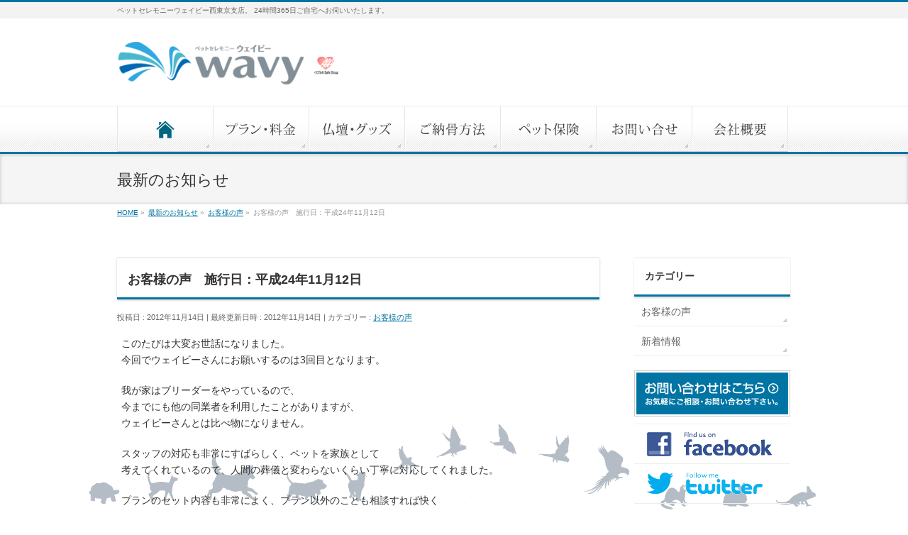

--- FILE ---
content_type: text/html; charset=UTF-8
request_url: https://nishitokyo.wavy-jpn.com/%E3%81%8A%E5%AE%A2%E6%A7%98%E3%81%AE%E5%A3%B0%E3%80%80%E6%96%BD%E8%A1%8C%E6%97%A5%EF%BC%9A%E5%B9%B3%E6%88%9024%E5%B9%B411%E6%9C%8812%E6%97%A5.html
body_size: 58066
content:
<!DOCTYPE html>
<!--[if IE]>
<meta http-equiv="X-UA-Compatible" content="IE=Edge">
<![endif]-->
<html xmlns:fb="http://ogp.me/ns/fb#" lang="ja">
<head>
<!-- Global site tag (gtag.js) - Google Ads: 804480852 -->
<script async src="https://www.googletagmanager.com/gtag/js?id=AW-804480852"></script>
<script>
  window.dataLayer = window.dataLayer || [];
  function gtag(){dataLayer.push(arguments);}
  gtag('js', new Date());

  gtag('config', 'AW-804480852');
</script>
<meta charset="UTF-8" />
<title>お客様の声　施行日：平成24年11月12日 | ペット火葬は東村山のペットセレモニーWAVY西東京支店へ</title>
<link rel="start" href="https://nishitokyo.wavy-jpn.com" title="HOME" />
<link rel="alternate" href="https://nishitokyo.wavy-jpn.com" hreflang="ja" />
<!-- BizVektor v -->

<!--[if lte IE 8]>
<link rel="stylesheet" type="text/css" media="all" href="https://nishitokyo.wavy-jpn.com/wp-content/themes/yokohama-wavy-child/style_oldie.css" />
<![endif]-->
<meta id="viewport" name="viewport" content="width=device-width, initial-scale=1">
<!--[if lt IE 9]><script src="https://nishitokyo.wavy-jpn.com/wp-content/themes/yokohama-wavy/js/html5.js"></script><![endif]-->
<meta name='robots' content='max-image-preview:large' />
<meta name="keywords" content="ペット,火葬場 東京 猫 火葬,東京 ペット火葬,出張,東京　ペット 火葬,出張葬儀,個別火葬,収骨,骨上げ,立会い,丁寧真心込めて,訪問火葬,お客様の声,ペット,火葬,葬儀,自宅,訪問,移動火葬,納骨,ペット葬式,ペット火葬,動物葬儀,動物火葬,ペット葬儀,ペット火葬,ペットのお葬式,,ペット葬儀,WAVY,ウェイビー,口コミで評判のペット葬儀.安心ペット葬儀,東京都,埼玉,東村山,清瀬,東久留米,所沢,ペットセレモニーウェイビー西東京支店,ペットセレモニーウェイビー,ペットセレモニーウェイビーWAVY,ペット葬儀" />
<link rel='dns-prefetch' href='//maxcdn.bootstrapcdn.com' />
<link rel='dns-prefetch' href='//fonts.googleapis.com' />
<link rel="alternate" type="application/rss+xml" title="ペット火葬は東村山のペットセレモニーWAVY西東京支店へ &raquo; フィード" href="https://nishitokyo.wavy-jpn.com/feed" />
<link rel="alternate" type="application/rss+xml" title="ペット火葬は東村山のペットセレモニーWAVY西東京支店へ &raquo; コメントフィード" href="https://nishitokyo.wavy-jpn.com/comments/feed" />
<link rel="alternate" type="application/rss+xml" title="ペット火葬は東村山のペットセレモニーWAVY西東京支店へ &raquo; お客様の声　施行日：平成24年11月12日 のコメントのフィード" href="https://nishitokyo.wavy-jpn.com/%e3%81%8a%e5%ae%a2%e6%a7%98%e3%81%ae%e5%a3%b0%e3%80%80%e6%96%bd%e8%a1%8c%e6%97%a5%ef%bc%9a%e5%b9%b3%e6%88%9024%e5%b9%b411%e6%9c%8812%e6%97%a5.html/feed" />
<meta name="description" content="						" />
<style type="text/css">.keyColorBG,.keyColorBGh:hover,.keyColor_bg,.keyColor_bg_hover:hover{background-color: #0074a3;}.keyColorCl,.keyColorClh:hover,.keyColor_txt,.keyColor_txt_hover:hover{color: #0074a3;}.keyColorBd,.keyColorBdh:hover,.keyColor_border,.keyColor_border_hover:hover{border-color: #0074a3;}.color_keyBG,.color_keyBGh:hover,.color_key_bg,.color_key_bg_hover:hover{background-color: #0074a3;}.color_keyCl,.color_keyClh:hover,.color_key_txt,.color_key_txt_hover:hover{color: #0074a3;}.color_keyBd,.color_keyBdh:hover,.color_key_border,.color_key_border_hover:hover{border-color: #0074a3;}</style>
<script type="text/javascript">
/* <![CDATA[ */
window._wpemojiSettings = {"baseUrl":"https:\/\/s.w.org\/images\/core\/emoji\/14.0.0\/72x72\/","ext":".png","svgUrl":"https:\/\/s.w.org\/images\/core\/emoji\/14.0.0\/svg\/","svgExt":".svg","source":{"concatemoji":"https:\/\/nishitokyo.wavy-jpn.com\/wp-includes\/js\/wp-emoji-release.min.js?ver=6.4.3"}};
/*! This file is auto-generated */
!function(i,n){var o,s,e;function c(e){try{var t={supportTests:e,timestamp:(new Date).valueOf()};sessionStorage.setItem(o,JSON.stringify(t))}catch(e){}}function p(e,t,n){e.clearRect(0,0,e.canvas.width,e.canvas.height),e.fillText(t,0,0);var t=new Uint32Array(e.getImageData(0,0,e.canvas.width,e.canvas.height).data),r=(e.clearRect(0,0,e.canvas.width,e.canvas.height),e.fillText(n,0,0),new Uint32Array(e.getImageData(0,0,e.canvas.width,e.canvas.height).data));return t.every(function(e,t){return e===r[t]})}function u(e,t,n){switch(t){case"flag":return n(e,"\ud83c\udff3\ufe0f\u200d\u26a7\ufe0f","\ud83c\udff3\ufe0f\u200b\u26a7\ufe0f")?!1:!n(e,"\ud83c\uddfa\ud83c\uddf3","\ud83c\uddfa\u200b\ud83c\uddf3")&&!n(e,"\ud83c\udff4\udb40\udc67\udb40\udc62\udb40\udc65\udb40\udc6e\udb40\udc67\udb40\udc7f","\ud83c\udff4\u200b\udb40\udc67\u200b\udb40\udc62\u200b\udb40\udc65\u200b\udb40\udc6e\u200b\udb40\udc67\u200b\udb40\udc7f");case"emoji":return!n(e,"\ud83e\udef1\ud83c\udffb\u200d\ud83e\udef2\ud83c\udfff","\ud83e\udef1\ud83c\udffb\u200b\ud83e\udef2\ud83c\udfff")}return!1}function f(e,t,n){var r="undefined"!=typeof WorkerGlobalScope&&self instanceof WorkerGlobalScope?new OffscreenCanvas(300,150):i.createElement("canvas"),a=r.getContext("2d",{willReadFrequently:!0}),o=(a.textBaseline="top",a.font="600 32px Arial",{});return e.forEach(function(e){o[e]=t(a,e,n)}),o}function t(e){var t=i.createElement("script");t.src=e,t.defer=!0,i.head.appendChild(t)}"undefined"!=typeof Promise&&(o="wpEmojiSettingsSupports",s=["flag","emoji"],n.supports={everything:!0,everythingExceptFlag:!0},e=new Promise(function(e){i.addEventListener("DOMContentLoaded",e,{once:!0})}),new Promise(function(t){var n=function(){try{var e=JSON.parse(sessionStorage.getItem(o));if("object"==typeof e&&"number"==typeof e.timestamp&&(new Date).valueOf()<e.timestamp+604800&&"object"==typeof e.supportTests)return e.supportTests}catch(e){}return null}();if(!n){if("undefined"!=typeof Worker&&"undefined"!=typeof OffscreenCanvas&&"undefined"!=typeof URL&&URL.createObjectURL&&"undefined"!=typeof Blob)try{var e="postMessage("+f.toString()+"("+[JSON.stringify(s),u.toString(),p.toString()].join(",")+"));",r=new Blob([e],{type:"text/javascript"}),a=new Worker(URL.createObjectURL(r),{name:"wpTestEmojiSupports"});return void(a.onmessage=function(e){c(n=e.data),a.terminate(),t(n)})}catch(e){}c(n=f(s,u,p))}t(n)}).then(function(e){for(var t in e)n.supports[t]=e[t],n.supports.everything=n.supports.everything&&n.supports[t],"flag"!==t&&(n.supports.everythingExceptFlag=n.supports.everythingExceptFlag&&n.supports[t]);n.supports.everythingExceptFlag=n.supports.everythingExceptFlag&&!n.supports.flag,n.DOMReady=!1,n.readyCallback=function(){n.DOMReady=!0}}).then(function(){return e}).then(function(){var e;n.supports.everything||(n.readyCallback(),(e=n.source||{}).concatemoji?t(e.concatemoji):e.wpemoji&&e.twemoji&&(t(e.twemoji),t(e.wpemoji)))}))}((window,document),window._wpemojiSettings);
/* ]]> */
</script>
<style id='wp-emoji-styles-inline-css' type='text/css'>

	img.wp-smiley, img.emoji {
		display: inline !important;
		border: none !important;
		box-shadow: none !important;
		height: 1em !important;
		width: 1em !important;
		margin: 0 0.07em !important;
		vertical-align: -0.1em !important;
		background: none !important;
		padding: 0 !important;
	}
</style>
<link rel='stylesheet' id='wp-block-library-css' href='https://nishitokyo.wavy-jpn.com/wp-includes/css/dist/block-library/style.min.css?ver=6.4.3' type='text/css' media='all' />
<style id='classic-theme-styles-inline-css' type='text/css'>
/*! This file is auto-generated */
.wp-block-button__link{color:#fff;background-color:#32373c;border-radius:9999px;box-shadow:none;text-decoration:none;padding:calc(.667em + 2px) calc(1.333em + 2px);font-size:1.125em}.wp-block-file__button{background:#32373c;color:#fff;text-decoration:none}
</style>
<style id='global-styles-inline-css' type='text/css'>
body{--wp--preset--color--black: #000000;--wp--preset--color--cyan-bluish-gray: #abb8c3;--wp--preset--color--white: #ffffff;--wp--preset--color--pale-pink: #f78da7;--wp--preset--color--vivid-red: #cf2e2e;--wp--preset--color--luminous-vivid-orange: #ff6900;--wp--preset--color--luminous-vivid-amber: #fcb900;--wp--preset--color--light-green-cyan: #7bdcb5;--wp--preset--color--vivid-green-cyan: #00d084;--wp--preset--color--pale-cyan-blue: #8ed1fc;--wp--preset--color--vivid-cyan-blue: #0693e3;--wp--preset--color--vivid-purple: #9b51e0;--wp--preset--gradient--vivid-cyan-blue-to-vivid-purple: linear-gradient(135deg,rgba(6,147,227,1) 0%,rgb(155,81,224) 100%);--wp--preset--gradient--light-green-cyan-to-vivid-green-cyan: linear-gradient(135deg,rgb(122,220,180) 0%,rgb(0,208,130) 100%);--wp--preset--gradient--luminous-vivid-amber-to-luminous-vivid-orange: linear-gradient(135deg,rgba(252,185,0,1) 0%,rgba(255,105,0,1) 100%);--wp--preset--gradient--luminous-vivid-orange-to-vivid-red: linear-gradient(135deg,rgba(255,105,0,1) 0%,rgb(207,46,46) 100%);--wp--preset--gradient--very-light-gray-to-cyan-bluish-gray: linear-gradient(135deg,rgb(238,238,238) 0%,rgb(169,184,195) 100%);--wp--preset--gradient--cool-to-warm-spectrum: linear-gradient(135deg,rgb(74,234,220) 0%,rgb(151,120,209) 20%,rgb(207,42,186) 40%,rgb(238,44,130) 60%,rgb(251,105,98) 80%,rgb(254,248,76) 100%);--wp--preset--gradient--blush-light-purple: linear-gradient(135deg,rgb(255,206,236) 0%,rgb(152,150,240) 100%);--wp--preset--gradient--blush-bordeaux: linear-gradient(135deg,rgb(254,205,165) 0%,rgb(254,45,45) 50%,rgb(107,0,62) 100%);--wp--preset--gradient--luminous-dusk: linear-gradient(135deg,rgb(255,203,112) 0%,rgb(199,81,192) 50%,rgb(65,88,208) 100%);--wp--preset--gradient--pale-ocean: linear-gradient(135deg,rgb(255,245,203) 0%,rgb(182,227,212) 50%,rgb(51,167,181) 100%);--wp--preset--gradient--electric-grass: linear-gradient(135deg,rgb(202,248,128) 0%,rgb(113,206,126) 100%);--wp--preset--gradient--midnight: linear-gradient(135deg,rgb(2,3,129) 0%,rgb(40,116,252) 100%);--wp--preset--font-size--small: 13px;--wp--preset--font-size--medium: 20px;--wp--preset--font-size--large: 36px;--wp--preset--font-size--x-large: 42px;--wp--preset--spacing--20: 0.44rem;--wp--preset--spacing--30: 0.67rem;--wp--preset--spacing--40: 1rem;--wp--preset--spacing--50: 1.5rem;--wp--preset--spacing--60: 2.25rem;--wp--preset--spacing--70: 3.38rem;--wp--preset--spacing--80: 5.06rem;--wp--preset--shadow--natural: 6px 6px 9px rgba(0, 0, 0, 0.2);--wp--preset--shadow--deep: 12px 12px 50px rgba(0, 0, 0, 0.4);--wp--preset--shadow--sharp: 6px 6px 0px rgba(0, 0, 0, 0.2);--wp--preset--shadow--outlined: 6px 6px 0px -3px rgba(255, 255, 255, 1), 6px 6px rgba(0, 0, 0, 1);--wp--preset--shadow--crisp: 6px 6px 0px rgba(0, 0, 0, 1);}:where(.is-layout-flex){gap: 0.5em;}:where(.is-layout-grid){gap: 0.5em;}body .is-layout-flow > .alignleft{float: left;margin-inline-start: 0;margin-inline-end: 2em;}body .is-layout-flow > .alignright{float: right;margin-inline-start: 2em;margin-inline-end: 0;}body .is-layout-flow > .aligncenter{margin-left: auto !important;margin-right: auto !important;}body .is-layout-constrained > .alignleft{float: left;margin-inline-start: 0;margin-inline-end: 2em;}body .is-layout-constrained > .alignright{float: right;margin-inline-start: 2em;margin-inline-end: 0;}body .is-layout-constrained > .aligncenter{margin-left: auto !important;margin-right: auto !important;}body .is-layout-constrained > :where(:not(.alignleft):not(.alignright):not(.alignfull)){max-width: var(--wp--style--global--content-size);margin-left: auto !important;margin-right: auto !important;}body .is-layout-constrained > .alignwide{max-width: var(--wp--style--global--wide-size);}body .is-layout-flex{display: flex;}body .is-layout-flex{flex-wrap: wrap;align-items: center;}body .is-layout-flex > *{margin: 0;}body .is-layout-grid{display: grid;}body .is-layout-grid > *{margin: 0;}:where(.wp-block-columns.is-layout-flex){gap: 2em;}:where(.wp-block-columns.is-layout-grid){gap: 2em;}:where(.wp-block-post-template.is-layout-flex){gap: 1.25em;}:where(.wp-block-post-template.is-layout-grid){gap: 1.25em;}.has-black-color{color: var(--wp--preset--color--black) !important;}.has-cyan-bluish-gray-color{color: var(--wp--preset--color--cyan-bluish-gray) !important;}.has-white-color{color: var(--wp--preset--color--white) !important;}.has-pale-pink-color{color: var(--wp--preset--color--pale-pink) !important;}.has-vivid-red-color{color: var(--wp--preset--color--vivid-red) !important;}.has-luminous-vivid-orange-color{color: var(--wp--preset--color--luminous-vivid-orange) !important;}.has-luminous-vivid-amber-color{color: var(--wp--preset--color--luminous-vivid-amber) !important;}.has-light-green-cyan-color{color: var(--wp--preset--color--light-green-cyan) !important;}.has-vivid-green-cyan-color{color: var(--wp--preset--color--vivid-green-cyan) !important;}.has-pale-cyan-blue-color{color: var(--wp--preset--color--pale-cyan-blue) !important;}.has-vivid-cyan-blue-color{color: var(--wp--preset--color--vivid-cyan-blue) !important;}.has-vivid-purple-color{color: var(--wp--preset--color--vivid-purple) !important;}.has-black-background-color{background-color: var(--wp--preset--color--black) !important;}.has-cyan-bluish-gray-background-color{background-color: var(--wp--preset--color--cyan-bluish-gray) !important;}.has-white-background-color{background-color: var(--wp--preset--color--white) !important;}.has-pale-pink-background-color{background-color: var(--wp--preset--color--pale-pink) !important;}.has-vivid-red-background-color{background-color: var(--wp--preset--color--vivid-red) !important;}.has-luminous-vivid-orange-background-color{background-color: var(--wp--preset--color--luminous-vivid-orange) !important;}.has-luminous-vivid-amber-background-color{background-color: var(--wp--preset--color--luminous-vivid-amber) !important;}.has-light-green-cyan-background-color{background-color: var(--wp--preset--color--light-green-cyan) !important;}.has-vivid-green-cyan-background-color{background-color: var(--wp--preset--color--vivid-green-cyan) !important;}.has-pale-cyan-blue-background-color{background-color: var(--wp--preset--color--pale-cyan-blue) !important;}.has-vivid-cyan-blue-background-color{background-color: var(--wp--preset--color--vivid-cyan-blue) !important;}.has-vivid-purple-background-color{background-color: var(--wp--preset--color--vivid-purple) !important;}.has-black-border-color{border-color: var(--wp--preset--color--black) !important;}.has-cyan-bluish-gray-border-color{border-color: var(--wp--preset--color--cyan-bluish-gray) !important;}.has-white-border-color{border-color: var(--wp--preset--color--white) !important;}.has-pale-pink-border-color{border-color: var(--wp--preset--color--pale-pink) !important;}.has-vivid-red-border-color{border-color: var(--wp--preset--color--vivid-red) !important;}.has-luminous-vivid-orange-border-color{border-color: var(--wp--preset--color--luminous-vivid-orange) !important;}.has-luminous-vivid-amber-border-color{border-color: var(--wp--preset--color--luminous-vivid-amber) !important;}.has-light-green-cyan-border-color{border-color: var(--wp--preset--color--light-green-cyan) !important;}.has-vivid-green-cyan-border-color{border-color: var(--wp--preset--color--vivid-green-cyan) !important;}.has-pale-cyan-blue-border-color{border-color: var(--wp--preset--color--pale-cyan-blue) !important;}.has-vivid-cyan-blue-border-color{border-color: var(--wp--preset--color--vivid-cyan-blue) !important;}.has-vivid-purple-border-color{border-color: var(--wp--preset--color--vivid-purple) !important;}.has-vivid-cyan-blue-to-vivid-purple-gradient-background{background: var(--wp--preset--gradient--vivid-cyan-blue-to-vivid-purple) !important;}.has-light-green-cyan-to-vivid-green-cyan-gradient-background{background: var(--wp--preset--gradient--light-green-cyan-to-vivid-green-cyan) !important;}.has-luminous-vivid-amber-to-luminous-vivid-orange-gradient-background{background: var(--wp--preset--gradient--luminous-vivid-amber-to-luminous-vivid-orange) !important;}.has-luminous-vivid-orange-to-vivid-red-gradient-background{background: var(--wp--preset--gradient--luminous-vivid-orange-to-vivid-red) !important;}.has-very-light-gray-to-cyan-bluish-gray-gradient-background{background: var(--wp--preset--gradient--very-light-gray-to-cyan-bluish-gray) !important;}.has-cool-to-warm-spectrum-gradient-background{background: var(--wp--preset--gradient--cool-to-warm-spectrum) !important;}.has-blush-light-purple-gradient-background{background: var(--wp--preset--gradient--blush-light-purple) !important;}.has-blush-bordeaux-gradient-background{background: var(--wp--preset--gradient--blush-bordeaux) !important;}.has-luminous-dusk-gradient-background{background: var(--wp--preset--gradient--luminous-dusk) !important;}.has-pale-ocean-gradient-background{background: var(--wp--preset--gradient--pale-ocean) !important;}.has-electric-grass-gradient-background{background: var(--wp--preset--gradient--electric-grass) !important;}.has-midnight-gradient-background{background: var(--wp--preset--gradient--midnight) !important;}.has-small-font-size{font-size: var(--wp--preset--font-size--small) !important;}.has-medium-font-size{font-size: var(--wp--preset--font-size--medium) !important;}.has-large-font-size{font-size: var(--wp--preset--font-size--large) !important;}.has-x-large-font-size{font-size: var(--wp--preset--font-size--x-large) !important;}
.wp-block-navigation a:where(:not(.wp-element-button)){color: inherit;}
:where(.wp-block-post-template.is-layout-flex){gap: 1.25em;}:where(.wp-block-post-template.is-layout-grid){gap: 1.25em;}
:where(.wp-block-columns.is-layout-flex){gap: 2em;}:where(.wp-block-columns.is-layout-grid){gap: 2em;}
.wp-block-pullquote{font-size: 1.5em;line-height: 1.6;}
</style>
<link rel='stylesheet' id='foobox-free-min-css' href='https://nishitokyo.wavy-jpn.com/wp-content/plugins/foobox-image-lightbox/free/css/foobox.free.min.css?ver=2.7.27' type='text/css' media='all' />
<link rel='stylesheet' id='Biz_Vektor_common_style-css' href='https://nishitokyo.wavy-jpn.com/wp-content/themes/yokohama-wavy/css/bizvektor_common_min.css?ver=6.4.3' type='text/css' media='all' />
<link rel='stylesheet' id='Biz_Vektor_Design_style-css' href='https://nishitokyo.wavy-jpn.com/wp-content/themes/yokohama-wavy/design_skins/002/002.css?ver=6.4.3' type='text/css' media='all' />
<link rel='stylesheet' id='Biz_Vektor_plugin_sns_style-css' href='https://nishitokyo.wavy-jpn.com/wp-content/themes/yokohama-wavy/plugins/sns/style_bizvektor_sns.css?ver=6.4.3' type='text/css' media='all' />
<link rel='stylesheet' id='Biz_Vektor_add_font_awesome-css' href='//maxcdn.bootstrapcdn.com/font-awesome/4.3.0/css/font-awesome.min.css?ver=6.4.3' type='text/css' media='all' />
<link rel='stylesheet' id='Biz_Vektor_add_web_fonts-css' href='//fonts.googleapis.com/css?family=Droid+Sans%3A700%7CLato%3A900%7CAnton&#038;ver=6.4.3' type='text/css' media='all' />
<link rel='stylesheet' id='tablepress-default-css' href='https://nishitokyo.wavy-jpn.com/wp-content/plugins/tablepress/css/build/default.css?ver=2.3.1' type='text/css' media='all' />
<script type="text/javascript" src="https://nishitokyo.wavy-jpn.com/wp-includes/js/jquery/jquery.min.js?ver=3.7.1" id="jquery-core-js"></script>
<script type="text/javascript" src="https://nishitokyo.wavy-jpn.com/wp-includes/js/jquery/jquery-migrate.min.js?ver=3.4.1" id="jquery-migrate-js"></script>
<script type="text/javascript" id="foobox-free-min-js-before">
/* <![CDATA[ */
/* Run FooBox FREE (v2.7.27) */
var FOOBOX = window.FOOBOX = {
	ready: true,
	disableOthers: false,
	o: {wordpress: { enabled: true }, countMessage:'image %index of %total', captions: { dataTitle: ["captionTitle","title"], dataDesc: ["captionDesc","description"] }, excludes:'.fbx-link,.nofoobox,.nolightbox,a[href*="pinterest.com/pin/create/button/"]', affiliate : { enabled: false }},
	selectors: [
		".foogallery-container.foogallery-lightbox-foobox", ".foogallery-container.foogallery-lightbox-foobox-free", ".gallery", ".wp-block-gallery", ".wp-caption", ".wp-block-image", "a:has(img[class*=wp-image-])", ".foobox"
	],
	pre: function( $ ){
		// Custom JavaScript (Pre)
		
	},
	post: function( $ ){
		// Custom JavaScript (Post)
		
		// Custom Captions Code
		
	},
	custom: function( $ ){
		// Custom Extra JS
		
	}
};
/* ]]> */
</script>
<script type="text/javascript" src="https://nishitokyo.wavy-jpn.com/wp-content/plugins/foobox-image-lightbox/free/js/foobox.free.min.js?ver=2.7.27" id="foobox-free-min-js"></script>
<link rel="https://api.w.org/" href="https://nishitokyo.wavy-jpn.com/wp-json/" /><link rel="alternate" type="application/json" href="https://nishitokyo.wavy-jpn.com/wp-json/wp/v2/posts/1086" /><link rel="EditURI" type="application/rsd+xml" title="RSD" href="https://nishitokyo.wavy-jpn.com/xmlrpc.php?rsd" />
<link rel="canonical" href="https://nishitokyo.wavy-jpn.com/%e3%81%8a%e5%ae%a2%e6%a7%98%e3%81%ae%e5%a3%b0%e3%80%80%e6%96%bd%e8%a1%8c%e6%97%a5%ef%bc%9a%e5%b9%b3%e6%88%9024%e5%b9%b411%e6%9c%8812%e6%97%a5.html" />
<link rel='shortlink' href='https://nishitokyo.wavy-jpn.com/?p=1086' />
<link rel="alternate" type="application/json+oembed" href="https://nishitokyo.wavy-jpn.com/wp-json/oembed/1.0/embed?url=https%3A%2F%2Fnishitokyo.wavy-jpn.com%2F%25e3%2581%258a%25e5%25ae%25a2%25e6%25a7%2598%25e3%2581%25ae%25e5%25a3%25b0%25e3%2580%2580%25e6%2596%25bd%25e8%25a1%258c%25e6%2597%25a5%25ef%25bc%259a%25e5%25b9%25b3%25e6%2588%259024%25e5%25b9%25b411%25e6%259c%258812%25e6%2597%25a5.html" />
<link rel="alternate" type="text/xml+oembed" href="https://nishitokyo.wavy-jpn.com/wp-json/oembed/1.0/embed?url=https%3A%2F%2Fnishitokyo.wavy-jpn.com%2F%25e3%2581%258a%25e5%25ae%25a2%25e6%25a7%2598%25e3%2581%25ae%25e5%25a3%25b0%25e3%2580%2580%25e6%2596%25bd%25e8%25a1%258c%25e6%2597%25a5%25ef%25bc%259a%25e5%25b9%25b3%25e6%2588%259024%25e5%25b9%25b411%25e6%259c%258812%25e6%2597%25a5.html&#038;format=xml" />
<!--[if lte IE 8]>
<link rel="stylesheet" type="text/css" media="all" href="https://nishitokyo.wavy-jpn.com/wp-content/themes/yokohama-wavy/design_skins/002/002_oldie.css" />
<![endif]-->
<link rel="pingback" href="https://nishitokyo.wavy-jpn.com/xmlrpc.php" />
<style type="text/css" id="custom-background-css">
body.custom-background { background-image: url("https://nishitokyo.wavy-jpn.com/wp-content/uploads/2016/05/animalfoot.png"); background-position: center bottom; background-size: auto; background-repeat: no-repeat; background-attachment: fixed; }
</style>
			<style type="text/css">
/* FontNormal */
a,
a:hover,
a:active,
#header #headContact #headContactTel,
#gMenu .menu li a span,
#content h4,
#content h5,
#content dt,
#content .child_page_block h4 a:hover,
#content .child_page_block p a:hover,
.paging span,
.paging a,
#content .infoList ul li .infoTxt a:hover,
#content .infoList .infoListBox div.entryTxtBox h4.entryTitle a,
#footerSiteMap .menu a:hover,
#topPr h3 a:hover,
#topPr .topPrDescription a:hover,
#content ul.linkList li a:hover,
#content .childPageBox ul li.current_page_item a,
#content .childPageBox ul li.current_page_item ul li a:hover,
#content .childPageBox ul li a:hover,
#content .childPageBox ul li.current_page_item a	{ color:#0074a3;}

/* bg */
::selection			{ background-color:#0074a3;}
::-moz-selection	{ background-color:#0074a3;}
/* bg */
#gMenu .assistive-text,
#content .mainFootContact .mainFootBt a,
.paging span.current,
.paging a:hover,
#content .infoList .infoCate a:hover,
.sideTower li.sideBnr#sideContact a,
form#searchform input#searchsubmit,
#pagetop a:hover,
a.btn,
.linkBtn a,
input[type=button],
input[type=submit]	{ background-color:#0074a3;}

/* border */
#searchform input[type=submit],
p.form-submit input[type=submit],
form#searchform input#searchsubmit,
#content form input.wpcf7-submit,
#confirm-button input,
a.btn,
.linkBtn a,
input[type=button],
input[type=submit],
.moreLink a,
#headerTop,
#content h3,
#content .child_page_block h4 a,
.paging span,
.paging a,
form#searchform input#searchsubmit	{ border-color:#0074a3;}

#gMenu	{ border-top-color:#0074a3;}
#content h2,
#content h1.contentTitle,
#content h1.entryPostTitle,
.sideTower .localHead,
#topPr h3 a	{ border-bottom-color:#0074a3; }

@media (min-width: 770px) {
#gMenu { border-top-color:#eeeeee;}
#gMenu	{ border-bottom-color:#0074a3; }
#footMenu .menu li a:hover	{ color:#0074a3; }
}
		</style>
<!--[if lte IE 8]>
<style type="text/css">
#gMenu	{ border-bottom-color:#0074a3; }
#footMenu .menu li a:hover	{ color:#0074a3; }
</style>
<![endif]-->
<style type="text/css">
/*-------------------------------------------*/
/*	menu divide
/*-------------------------------------------*/
@media (min-width: 970px) {
#gMenu .menu > li { width:135px; text-align:center; }
#gMenu .menu > li.current_menu_item,
#gMenu .menu > li.current-menu-item,
#gMenu .menu > li.current-menu-ancestor,
#gMenu .menu > li.current_page_item,
#gMenu .menu > li.current_page_ancestor,
#gMenu .menu > li.current-page-ancestor { width:139px; }
}
</style>
<!--[if lte IE 8]>
<style type="text/css">
#gMenu .menu li { width:135px; text-align:center; }
#gMenu .menu li.current_page_item,
#gMenu .menu li.current_page_ancestor { width:139px; }
</style>
<![endif]-->
<style type="text/css">
/*-------------------------------------------*/
/*	font
/*-------------------------------------------*/
h1,h2,h3,h4,h4,h5,h6,#header #site-title,#pageTitBnr #pageTitInner #pageTit,#content .leadTxt,#sideTower .localHead {font-family: "ヒラギノ角ゴ Pro W3","Hiragino Kaku Gothic Pro","メイリオ",Meiryo,Osaka,"ＭＳ Ｐゴシック","MS PGothic",sans-serif; }
#pageTitBnr #pageTitInner #pageTit { font-weight:lighter; }
#gMenu .menu li a strong {font-family: "ヒラギノ角ゴ Pro W3","Hiragino Kaku Gothic Pro","メイリオ",Meiryo,Osaka,"ＭＳ Ｐゴシック","MS PGothic",sans-serif; }
</style>
<link rel="stylesheet" href="https://nishitokyo.wavy-jpn.com/wp-content/themes/yokohama-wavy-child/style.css" type="text/css" media="all" />
<script type="text/javascript">
  var _gaq = _gaq || [];
  _gaq.push(['_setAccount', 'UA-120681601-1']);
  _gaq.push(['_trackPageview']);
    (function() {
	var ga = document.createElement('script'); ga.type = 'text/javascript'; ga.async = true;
	ga.src = ('https:' == document.location.protocol ? 'https://ssl' : 'http://www') + '.google-analytics.com/ga.js';
	var s = document.getElementsByTagName('script')[0]; s.parentNode.insertBefore(ga, s);
  })();
</script>

</head>

<body class="post-template-default single single-post postid-1086 single-format-standard custom-background two-column right-sidebar">

<!-- Yahoo Code for your Target List -->
<script type="text/javascript">
/* <![CDATA[ */
var yahoo_ss_retargeting_id = 1000374895;
var yahoo_sstag_custom_params = window.yahoo_sstag_params;
var yahoo_ss_retargeting = true;
/* ]]> */
</script>
<script type="text/javascript" src="//s.yimg.jp/images/listing/tool/cv/conversion.js">
</script>
<noscript>
<div style="display:inline;">
<img height="1" width="1" style="border-style:none;" alt="" src="//b97.yahoo.co.jp/pagead/conversion/1000374895/?guid=ON&script=0&disvt=false"/>
</div>
</noscript>

<div id="fb-root"></div>

<div id="wrap">

<!--[if lte IE 8]>
<div id="eradi_ie_box">
<div class="alert_title">ご利用の Internet Exproler は古すぎます。</div>
<p>このウェブサイトはあなたがご利用の Internet Explorer をサポートしていないため、正しく表示・動作しません。<br />
古い Internet Exproler はセキュリティーの問題があるため、新しいブラウザに移行する事が強く推奨されています。<br />
最新の Internet Exproler を利用するか、<a href="https://www.google.co.jp/chrome/browser/index.html" target="_blank">Chrome</a> や <a href="https://www.mozilla.org/ja/firefox/new/" target="_blank">Firefox</a> など、より早くて快適なブラウザをご利用ください。</p>
</div>
<![endif]-->

<!-- [ #headerTop ] -->
<div id="headerTop">
<div class="innerBox">
<div id="site-description">ペットセレモニーウェイビー西東京支店。 24時間365日ご自宅へお伺いいたします。</div>
</div>
</div><!-- [ /#headerTop ] -->

<!-- [ #header ] -->
<div id="header">
<div id="headerInner" class="innerBox">
<!-- [ #headLogo ] -->
<div id="site-title">
<a href="https://nishitokyo.wavy-jpn.com/" title="ペット火葬は東村山のペットセレモニーWAVY西東京支店へ" rel="home">
<img src="//nishitokyo.wavy-jpn.com/wp-content/uploads/2015/10/logo.png" alt="ペット火葬は東村山のペットセレモニーWAVY西東京支店へ" /></a>
</div>
<!-- [ /#headLogo ] -->

<!-- [ #headContact ] -->
<div id="headContact" class="itemClose" onclick="showHide('headContact');"><div id="headContactInner">
<div id="headContactTxt">お気軽にお問い合わせください</div>
<div id="headContactTel">TEL 0120-99-1594</div>
<div id="headContactTime">24時間年中無休</div>
</div></div><!-- [ /#headContact ] -->

</div>
<!-- #headerInner -->
</div>
<!-- [ /#header ] -->


<!-- [ #gMenu ] -->
<div id="gMenu" class="itemClose">
<div id="gMenuInner" class="innerBox">
<h3 class="assistive-text" onclick="showHide('gMenu');"><span>MENU</span></h3>
<div class="skip-link screen-reader-text">
	<a href="#content" title="メニューを飛ばす">メニューを飛ばす</a>
</div>
<div class="menu-wavy3-container"><ul id="menu-wavy3" class="menu"><li id="menu-item-3025" class="menu-item menu-item-type-custom menu-item-object-custom menu-item-home menu-item-has-children"><a href="https://nishitokyo.wavy-jpn.com/"><strong><img src="https://nishitokyo.wavy-jpn.com/wp-content/uploads/2024/05/w01.png"></strong></a>
<ul class="sub-menu">
	<li id="menu-item-2982" class="menu-item menu-item-type-post_type menu-item-object-page"><a title="						" href="https://nishitokyo.wavy-jpn.com/service">WAVYのご葬儀の特徴</a></li>
	<li id="menu-item-2984" class="menu-item menu-item-type-post_type menu-item-object-page"><a title="						" href="https://nishitokyo.wavy-jpn.com/petloss">ペットロス・心のケア</a></li>
	<li id="menu-item-2985" class="menu-item menu-item-type-post_type menu-item-object-page"><a title="						" href="https://nishitokyo.wavy-jpn.com/eria">営業エリア</a></li>
</ul>
</li>
<li id="menu-item-2983" class="menu-item menu-item-type-post_type menu-item-object-page menu-item-has-children"><a title="						" href="https://nishitokyo.wavy-jpn.com/plan"><strong><img src="https://nishitokyo.wavy-jpn.com/wp-content/uploads/2024/05/w02.png"></strong></a>
<ul class="sub-menu">
	<li id="menu-item-2986" class="menu-item menu-item-type-post_type menu-item-object-page"><a title="						" href="https://nishitokyo.wavy-jpn.com/plan1">お別れパックプラン</a></li>
	<li id="menu-item-2987" class="menu-item menu-item-type-post_type menu-item-object-page"><a title="						" href="https://nishitokyo.wavy-jpn.com/plan2">シンプルプラン</a></li>
	<li id="menu-item-2988" class="menu-item menu-item-type-post_type menu-item-object-page menu-item-has-children"><a title="						" href="https://nishitokyo.wavy-jpn.com/plan3">オリジナルプラン</a>
	<ul class="sub-menu">
		<li id="menu-item-2992" class="menu-item menu-item-type-post_type menu-item-object-page"><a title="						" href="https://nishitokyo.wavy-jpn.com/plan3/50000-2">5万円プラン「ゆらぎ」</a></li>
		<li id="menu-item-2989" class="menu-item menu-item-type-post_type menu-item-object-page"><a title="						" href="https://nishitokyo.wavy-jpn.com/plan3/70000-2">7万円プラン「ともしび」</a></li>
		<li id="menu-item-2990" class="menu-item menu-item-type-post_type menu-item-object-page"><a title="						" href="https://nishitokyo.wavy-jpn.com/plan3/100000-2">10万円プラン「なごみ」</a></li>
		<li id="menu-item-2991" class="menu-item menu-item-type-post_type menu-item-object-page"><a title="						" href="https://nishitokyo.wavy-jpn.com/plan3/200000-2">20万円プラン「あしあと」</a></li>
	</ul>
</li>
</ul>
</li>
<li id="menu-item-2993" class="menu-item menu-item-type-post_type menu-item-object-page"><a title="						" href="https://nishitokyo.wavy-jpn.com/?page_id=157"><strong><img src="https://nishitokyo.wavy-jpn.com/wp-content/uploads/2024/05/w03.png"></strong></a></li>
<li id="menu-item-2994" class="menu-item menu-item-type-post_type menu-item-object-page menu-item-has-children"><a title="						" href="https://nishitokyo.wavy-jpn.com/bone"><strong><img src="https://nishitokyo.wavy-jpn.com/wp-content/uploads/2024/05/w04.png"></strong></a>
<ul class="sub-menu">
	<li id="menu-item-2995" class="menu-item menu-item-type-post_type menu-item-object-page"><a title="						" href="https://nishitokyo.wavy-jpn.com/temple">提携寺院</a></li>
</ul>
</li>
<li id="menu-item-2996" class="menu-item menu-item-type-post_type menu-item-object-page"><a title="						" href="https://nishitokyo.wavy-jpn.com/?page_id=48"><strong><img src="https://nishitokyo.wavy-jpn.com/wp-content/uploads/2024/05/w05.png"></strong></a></li>
<li id="menu-item-2998" class="menu-item menu-item-type-post_type menu-item-object-page menu-item-has-children"><a title="						" href="https://nishitokyo.wavy-jpn.com/contact"><strong><img src="https://nishitokyo.wavy-jpn.com/wp-content/uploads/2024/05/w066.png"></strong></a>
<ul class="sub-menu">
	<li id="menu-item-2997" class="menu-item menu-item-type-post_type menu-item-object-page"><a title="						" href="https://nishitokyo.wavy-jpn.com/qa">よくある質問</a></li>
</ul>
</li>
<li id="menu-item-2999" class="menu-item menu-item-type-post_type menu-item-object-page menu-item-has-children"><a title="						" href="https://nishitokyo.wavy-jpn.com/company"><strong><img src="https://nishitokyo.wavy-jpn.com/wp-content/uploads/2024/05/w07.png"></strong></a>
<ul class="sub-menu">
	<li id="menu-item-3000" class="menu-item menu-item-type-post_type menu-item-object-page"><a title="						" href="https://nishitokyo.wavy-jpn.com/?page_id=1254">求人情報(現在募集しておりません)</a></li>
</ul>
</li>
</ul></div>
</div><!-- [ /#gMenuInner ] -->
</div>
<!-- [ /#gMenu ] -->


<div id="pageTitBnr">
<div class="innerBox">
<div id="pageTitInner">
<div id="pageTit">
最新のお知らせ</div>
</div><!-- [ /#pageTitInner ] -->
</div>
</div><!-- [ /#pageTitBnr ] -->
<!-- [ #panList ] -->
<div id="panList">
<div id="panListInner" class="innerBox">
<ul><li id="panHome"><a href="https://nishitokyo.wavy-jpn.com"><span>HOME</span></a> &raquo; </li><li itemscope itemtype="http://data-vocabulary.org/Breadcrumb"><a href="https://nishitokyo.wavy-jpn.com/category/new" itemprop="url"><span itemprop="title">最新のお知らせ</span></a> &raquo; </li><li itemscope itemtype="http://data-vocabulary.org/Breadcrumb"><a href="https://nishitokyo.wavy-jpn.com/category/customer" itemprop="url"><span itemprop="title">お客様の声</span></a> &raquo; </li><li><span>お客様の声　施行日：平成24年11月12日</span></li></ul></div>
</div>
<!-- [ /#panList ] -->

<div id="main">
<!-- [ #container ] -->
<div id="container" class="innerBox">
	<!-- [ #content ] -->
	<div id="content" class="content">

<!-- [ #post- ] -->
<div id="post-1086" class="post-1086 post type-post status-publish format-standard hentry category-customer">
		<h1 class="entryPostTitle entry-title">お客様の声　施行日：平成24年11月12日</h1>
	<div class="entry-meta">
<span class="published">投稿日 : 2012年11月14日</span>
<span class="updated entry-meta-items">最終更新日時 : 2012年11月14日</span>
<span class="vcard author entry-meta-items">投稿者 : <span class="fn">nishitokyo-admin</span></span>
<span class="tags entry-meta-items">カテゴリー :  <a href="https://nishitokyo.wavy-jpn.com/category/customer" rel="tag">お客様の声</a></span>
</div>
<!-- .entry-meta -->	<div class="entry-content post-content">
		<p>				このたびは大変お世話になりました。<br />
今回でウェイビーさんにお願いするのは3回目となります。</p>
<p>我が家はブリーダーをやっているので、<br />
今までにも他の同業者を利用したことがありますが、<br />
ウェイビーさんとは比べ物になりません。</p>
<p>スタッフの対応も非常にすばらしく、ペットを家族として<br />
考えてくれているので、人間の葬儀と変わらないくらい丁寧に対応してくれました。</p>
<p>プランのセット内容も非常によく、プラン以外のことも相談すれば快く<br />
受けてくださいまして、本当にありがとうございました。</p>
<p>こんなに家族として扱ってくださるところはありませんでした。<br />
これからもたくさんの別れがあるとは思いますが、<br />
これからも利用させていただきたく思います。</p>
<p>神奈川県小田原市在住　I.M様より</p>
		
		<div class="entry-utility">
					</div>
		<!-- .entry-utility -->
	</div><!-- .entry-content -->



<div id="nav-below" class="navigation">
	<div class="nav-previous"><a href="https://nishitokyo.wavy-jpn.com/%e3%81%8a%e5%ae%a2%e6%a7%98%e3%81%ae%e5%a3%b0-%e6%96%bd%e8%a1%8c%e6%97%a5%e5%b9%b3%e6%88%9024%e5%b9%b49%e6%9c%886%e6%97%a5.html" rel="prev"><span class="meta-nav">&larr;</span> お客様の声  施行日:平成24年9月7日</a></div>
	<div class="nav-next"><a href="https://nishitokyo.wavy-jpn.com/%e3%81%8a%e5%ae%a2%e6%a7%98%e3%81%ae%e5%a3%b0%e3%80%80%e6%96%bd%e8%a1%8c%e6%97%a5%ef%bc%9a%e5%b9%b3%e6%88%9024%e5%b9%b411%e6%9c%8817%e6%97%a5.html" rel="next">お客様の声　施行日：平成24年11月17日 <span class="meta-nav">&rarr;</span></a></div>
</div><!-- #nav-below -->
</div>
<!-- [ /#post- ] -->


<div id="comments">




	<div id="respond" class="comment-respond">
		<h3 id="reply-title" class="comment-reply-title">コメントを残す <small><a rel="nofollow" id="cancel-comment-reply-link" href="/%E3%81%8A%E5%AE%A2%E6%A7%98%E3%81%AE%E5%A3%B0%E3%80%80%E6%96%BD%E8%A1%8C%E6%97%A5%EF%BC%9A%E5%B9%B3%E6%88%9024%E5%B9%B411%E6%9C%8812%E6%97%A5.html#respond" style="display:none;">コメントをキャンセル</a></small></h3><form action="https://nishitokyo.wavy-jpn.com/wp-comments-post.php" method="post" id="commentform" class="comment-form"><p class="comment-notes"><span id="email-notes">メールアドレスが公開されることはありません。</span> <span class="required-field-message"><span class="required">※</span> が付いている欄は必須項目です</span></p><p class="comment-form-comment"><label for="comment">コメント <span class="required">※</span></label> <textarea id="comment" name="comment" cols="45" rows="8" maxlength="65525" required="required"></textarea></p><p class="comment-form-author"><label for="author">名前 <span class="required">※</span></label> <input id="author" name="author" type="text" value="" size="30" maxlength="245" autocomplete="name" required="required" /></p>
<p class="comment-form-email"><label for="email">メール <span class="required">※</span></label> <input id="email" name="email" type="text" value="" size="30" maxlength="100" aria-describedby="email-notes" autocomplete="email" required="required" /></p>
<p class="comment-form-url"><label for="url">サイト</label> <input id="url" name="url" type="text" value="" size="30" maxlength="200" autocomplete="url" /></p>
<p class="comment-form-cookies-consent"><input id="wp-comment-cookies-consent" name="wp-comment-cookies-consent" type="checkbox" value="yes" /> <label for="wp-comment-cookies-consent">次回のコメントで使用するためブラウザーに自分の名前、メールアドレス、サイトを保存する。</label></p>
<p class="form-submit"><input name="submit" type="submit" id="submit" class="submit" value="コメントを送信" /> <input type='hidden' name='comment_post_ID' value='1086' id='comment_post_ID' />
<input type='hidden' name='comment_parent' id='comment_parent' value='0' />
</p><p style="display: none !important;" class="akismet-fields-container" data-prefix="ak_"><label>&#916;<textarea name="ak_hp_textarea" cols="45" rows="8" maxlength="100"></textarea></label><input type="hidden" id="ak_js_1" name="ak_js" value="131"/><script>document.getElementById( "ak_js_1" ).setAttribute( "value", ( new Date() ).getTime() );</script></p></form>	</div><!-- #respond -->
	
</div><!-- #comments -->



</div>
<!-- [ /#content ] -->

<!-- [ #sideTower ] -->
<div id="sideTower" class="sideTower">
	<div class="localSection sideWidget">
	<div class="localNaviBox">
	<h3 class="localHead">カテゴリー</h3>
	<ul class="localNavi">
		<li class="cat-item cat-item-2"><a href="https://nishitokyo.wavy-jpn.com/category/customer">お客様の声</a>
</li>
	<li class="cat-item cat-item-3"><a href="https://nishitokyo.wavy-jpn.com/category/new">新着情報</a>
</li>
 
	</ul>
	</div>
	</div>
	<ul><li class="sideBnr" id="sideContact"><a href="https://nishitokyo.wavy-jpn.com/contact/">
<img src="https://nishitokyo.wavy-jpn.com/wp-content/themes/yokohama-wavy/images/bnr_contact_ja.png" alt="メールでお問い合わせはこちら">
</a></li>
</ul>
<ul id="snsBnr"><li><a href="https://www.facebook.com/wavy.nt/" target="_blank"><img src="https://nishitokyo.wavy-jpn.com/wp-content/themes/yokohama-wavy/images/bnr_facebook.png" alt="facebook" /></a></li>
<li><a href="https://twitter.com/#!/wavy_nt" target="_blank"><img src="https://nishitokyo.wavy-jpn.com/wp-content/themes/yokohama-wavy/images/bnr_twitter.png" alt="twitter" /></a></li>
</ul><div class="sideWidget widget widget_block" id="block-5">
<div class="wp-block-group is-layout-flow wp-block-group-is-layout-flow"><div class="wp-block-group__inner-container">
<div align="center">
<a href="http://nishitokyo.wavy-jpn.com/category/customer">
<img decoding="async" src="https://nishitokyo.wavy-jpn.com/wp-content/uploads/2011/10/voice.gif" alt="お客様の声"width="206" height="69" /></a>
</div>
</div></div>
</dd></dl></div><div class="sideWidget widget widget_block" id="block-9"><div align="center">
<a href="http://nishitokyo.wavy-jpn.com/qa">
<img decoding="async" src="https://nishitokyo.wavy-jpn.com/wp-content/uploads/2011/10/qa.gif" alt="よくある質問"width="206" height="69" /></a>
</div></dd></dl></div><div class="sideWidget widget widget_block" id="block-10"><div align="center">
<a href="http://nishitokyo.wavy-jpn.com/recruit">
<img decoding="async" src="https://nishitokyo.wavy-jpn.com/wp-content/uploads/2014/01/recruit.gif" alt="その他"width="206" height="69" /></a>
</div></dd></dl></div><div class="sideWidget widget widget_nav_menu" id="nav_menu-2"><dl><dt class="localHead">WAVYご案内</dt><dd><div class="menu-wavy-container"><ul id="menu-wavy" class="menu"><li id="menu-item-1685" class="menu-item menu-item-type-custom menu-item-object-custom menu-item-home menu-item-1685"><a title="
						" href="http://nishitokyo.wavy-jpn.com/">TOP</a></li>
<li id="menu-item-2465" class="menu-item menu-item-type-taxonomy menu-item-object-category menu-item-2465"><a title="
						" href="https://nishitokyo.wavy-jpn.com/category/new">新着情報</a></li>
<li id="menu-item-2980" class="menu-item menu-item-type-post_type menu-item-object-page menu-item-2980"><a title="
						" href="https://nishitokyo.wavy-jpn.com/service">WAVYのご葬儀の特徴</a></li>
<li id="menu-item-2964" class="menu-item menu-item-type-post_type menu-item-object-page menu-item-2964"><a title="
						" href="https://nishitokyo.wavy-jpn.com/eria">営業エリア</a></li>
<li id="menu-item-2958" class="menu-item menu-item-type-post_type menu-item-object-page menu-item-has-children menu-item-2958"><a title="
						" href="https://nishitokyo.wavy-jpn.com/plan">プラン・料金</a>
<ul class="sub-menu">
	<li id="menu-item-2959" class="menu-item menu-item-type-post_type menu-item-object-page menu-item-2959"><a title="
						" href="https://nishitokyo.wavy-jpn.com/plan1">お別れパックプラン</a></li>
	<li id="menu-item-2960" class="menu-item menu-item-type-post_type menu-item-object-page menu-item-2960"><a title="
						" href="https://nishitokyo.wavy-jpn.com/plan2">シンプルプラン</a></li>
	<li id="menu-item-2961" class="menu-item menu-item-type-post_type menu-item-object-page menu-item-has-children menu-item-2961"><a title="
						" href="https://nishitokyo.wavy-jpn.com/plan3">オリジナルプラン</a>
	<ul class="sub-menu">
		<li id="menu-item-2978" class="menu-item menu-item-type-post_type menu-item-object-page menu-item-2978"><a title="
						" href="https://nishitokyo.wavy-jpn.com/plan3/50000-2">5万円プラン「ゆらぎ」</a></li>
		<li id="menu-item-2977" class="menu-item menu-item-type-post_type menu-item-object-page menu-item-2977"><a title="
						" href="https://nishitokyo.wavy-jpn.com/plan3/70000-2">7万円プラン「ともしび」</a></li>
		<li id="menu-item-2976" class="menu-item menu-item-type-post_type menu-item-object-page menu-item-2976"><a title="
						" href="https://nishitokyo.wavy-jpn.com/plan3/100000-2">10万円プラン「なごみ」</a></li>
		<li id="menu-item-2975" class="menu-item menu-item-type-post_type menu-item-object-page menu-item-2975"><a title="
						" href="https://nishitokyo.wavy-jpn.com/plan3/200000-2">20万円プラン「あしあと」</a></li>
	</ul>
</li>
</ul>
</li>
<li id="menu-item-2979" class="menu-item menu-item-type-post_type menu-item-object-page menu-item-has-children menu-item-2979"><a title="
						" href="https://nishitokyo.wavy-jpn.com/?page_id=157">メモリアルグッズ・ペット仏壇</a>
<ul class="sub-menu">
	<li id="menu-item-2974" class="menu-item menu-item-type-post_type menu-item-object-page menu-item-2974"><a title="
						" href="https://nishitokyo.wavy-jpn.com/?page_id=366">グッズ・仏壇ギャラリー</a></li>
</ul>
</li>
<li id="menu-item-2962" class="menu-item menu-item-type-post_type menu-item-object-page menu-item-2962"><a title="
						" href="https://nishitokyo.wavy-jpn.com/bone">ご納骨方法</a></li>
<li id="menu-item-2970" class="menu-item menu-item-type-post_type menu-item-object-page menu-item-2970"><a title="
						" href="https://nishitokyo.wavy-jpn.com/?page_id=48">ペット保険</a></li>
<li id="menu-item-2963" class="menu-item menu-item-type-post_type menu-item-object-page menu-item-2963"><a title="
						" href="https://nishitokyo.wavy-jpn.com/petloss">ペットロス・心のケア</a></li>
<li id="menu-item-2969" class="menu-item menu-item-type-post_type menu-item-object-page menu-item-has-children menu-item-2969"><a title="
						" href="https://nishitokyo.wavy-jpn.com/?page_id=50">WAVYの活動・里親探し</a>
<ul class="sub-menu">
	<li id="menu-item-2971" class="menu-item menu-item-type-post_type menu-item-object-page menu-item-2971"><a title="
						" href="https://nishitokyo.wavy-jpn.com/?page_id=78">里親を探している方</a></li>
	<li id="menu-item-2972" class="menu-item menu-item-type-post_type menu-item-object-page menu-item-2972"><a title="
						" href="https://nishitokyo.wavy-jpn.com/?page_id=76">登録しているペットたち</a></li>
</ul>
</li>
<li id="menu-item-2973" class="menu-item menu-item-type-post_type menu-item-object-page menu-item-2973"><a title="
						" href="https://nishitokyo.wavy-jpn.com/aaa">トリプルA活動方針</a></li>
<li id="menu-item-2966" class="menu-item menu-item-type-post_type menu-item-object-page menu-item-2966"><a title="
						" href="https://nishitokyo.wavy-jpn.com/qa">よくある質問</a></li>
<li id="menu-item-2464" class="menu-item menu-item-type-taxonomy menu-item-object-category current-post-ancestor current-menu-parent current-post-parent menu-item-2464"><a title="
						" href="https://nishitokyo.wavy-jpn.com/category/customer">お客様の声</a></li>
<li id="menu-item-2967" class="menu-item menu-item-type-post_type menu-item-object-page menu-item-2967"><a title="
						" href="https://nishitokyo.wavy-jpn.com/contact">お問い合わせ･ご相談</a></li>
<li id="menu-item-2965" class="menu-item menu-item-type-post_type menu-item-object-page menu-item-2965"><a title="
						" href="https://nishitokyo.wavy-jpn.com/company">会社概要</a></li>
<li id="menu-item-2968" class="menu-item menu-item-type-post_type menu-item-object-page menu-item-2968"><a title="
						" href="https://nishitokyo.wavy-jpn.com/sitemap">サイトマップ</a></li>
<li id="menu-item-2981" class="menu-item menu-item-type-post_type menu-item-object-page menu-item-2981"><a title="
						" href="https://nishitokyo.wavy-jpn.com/link">リンク</a></li>
<li id="menu-item-2466" class="menu-item menu-item-type-custom menu-item-object-custom menu-item-2466"><a title="
						" target="_blank" rel="noopener" href="http://pet-job.com/">ペットジョブ</a></li>
</ul></div></dd></dl></div><div class="sideWidget widget widget_block" id="block-6">
<div class="wp-block-group is-layout-flow wp-block-group-is-layout-flow"><div class="wp-block-group__inner-container">
<div align="center">
<a href="http://www.ahb.jpn.com/"target="_blank">
<img decoding="async" src="https://nishitokyo.wavy-jpn.com/wp-content/uploads/2013/03/imageTop_011.jpg" alt="PetPlus（ペットプラス）"width="206" height="81" />
</div>
</div></div>
</dd></dl></div></div>
<!-- [ /#sideTower ] -->
</div>
<!-- [ /#container ] -->

</div><!-- #main -->



<!-- [ #footerSection ] -->
<div id="footerSection">
<div id="content_footer"></div>



	<div id="footMenu">
	<div id="footMenuInner" class="innerBox">
	<div class="menu-foot1-container"><ul id="menu-foot1" class="menu"><li id="menu-item-3001" class="menu-item menu-item-type-post_type menu-item-object-page menu-item-3001"><a title="
						" href="https://nishitokyo.wavy-jpn.com/plan">プラン・料金</a></li>
<li id="menu-item-3002" class="menu-item menu-item-type-post_type menu-item-object-page menu-item-3002"><a title="
						" href="https://nishitokyo.wavy-jpn.com/?page_id=48">ペット保険</a></li>
<li id="menu-item-3003" class="menu-item menu-item-type-post_type menu-item-object-page menu-item-3003"><a title="
						" href="https://nishitokyo.wavy-jpn.com/bone">ご納骨方法</a></li>
<li id="menu-item-3004" class="menu-item menu-item-type-post_type menu-item-object-page menu-item-3004"><a title="
						" href="https://nishitokyo.wavy-jpn.com/contact">お問い合わせ･ご相談</a></li>
<li id="menu-item-2469" class="menu-item menu-item-type-post_type menu-item-object-page menu-item-2469"><a title="
						" href="https://nishitokyo.wavy-jpn.com/company">会社概要</a></li>
<li id="menu-item-3005" class="menu-item menu-item-type-post_type menu-item-object-page menu-item-3005"><a title="
						" href="https://nishitokyo.wavy-jpn.com/sitemap">サイトマップ</a></li>
</ul></div>	</div>
	</div>

	<!-- [ #footer ] -->
	<div id="footer">
	<!-- [ #footerInner ] -->
	<div id="footerInner" class="innerBox">
		<dl id="footerOutline">
		<dt><img src="//nishitokyo.wavy-jpn.com/wp-content/uploads/2015/10/flogo.png" alt="ペットセレモニーウェイビー西東京支店" /></dt>
		<dd>
		〒189-0001<br />
東京都東村山市秋津町5-22-13<br />
フリーダイヤル<br />
0120-99-1594		</dd>
		</dl>
		<!-- [ #footerSiteMap ] -->
		<div id="footerSiteMap">
<div class="menu-wavy-container"><ul id="menu-wavy-1" class="menu"><li class="menu-item menu-item-type-custom menu-item-object-custom menu-item-home menu-item-1685"><a title="
						" href="http://nishitokyo.wavy-jpn.com/">TOP</a></li>
<li class="menu-item menu-item-type-taxonomy menu-item-object-category menu-item-2465"><a title="
						" href="https://nishitokyo.wavy-jpn.com/category/new">新着情報</a></li>
<li class="menu-item menu-item-type-post_type menu-item-object-page menu-item-2980"><a title="
						" href="https://nishitokyo.wavy-jpn.com/service">WAVYのご葬儀の特徴</a></li>
<li class="menu-item menu-item-type-post_type menu-item-object-page menu-item-2964"><a title="
						" href="https://nishitokyo.wavy-jpn.com/eria">営業エリア</a></li>
<li class="menu-item menu-item-type-post_type menu-item-object-page menu-item-has-children menu-item-2958"><a title="
						" href="https://nishitokyo.wavy-jpn.com/plan">プラン・料金</a>
<ul class="sub-menu">
	<li class="menu-item menu-item-type-post_type menu-item-object-page menu-item-2959"><a title="
						" href="https://nishitokyo.wavy-jpn.com/plan1">お別れパックプラン</a></li>
	<li class="menu-item menu-item-type-post_type menu-item-object-page menu-item-2960"><a title="
						" href="https://nishitokyo.wavy-jpn.com/plan2">シンプルプラン</a></li>
	<li class="menu-item menu-item-type-post_type menu-item-object-page menu-item-has-children menu-item-2961"><a title="
						" href="https://nishitokyo.wavy-jpn.com/plan3">オリジナルプラン</a>
	<ul class="sub-menu">
		<li class="menu-item menu-item-type-post_type menu-item-object-page menu-item-2978"><a title="
						" href="https://nishitokyo.wavy-jpn.com/plan3/50000-2">5万円プラン「ゆらぎ」</a></li>
		<li class="menu-item menu-item-type-post_type menu-item-object-page menu-item-2977"><a title="
						" href="https://nishitokyo.wavy-jpn.com/plan3/70000-2">7万円プラン「ともしび」</a></li>
		<li class="menu-item menu-item-type-post_type menu-item-object-page menu-item-2976"><a title="
						" href="https://nishitokyo.wavy-jpn.com/plan3/100000-2">10万円プラン「なごみ」</a></li>
		<li class="menu-item menu-item-type-post_type menu-item-object-page menu-item-2975"><a title="
						" href="https://nishitokyo.wavy-jpn.com/plan3/200000-2">20万円プラン「あしあと」</a></li>
	</ul>
</li>
</ul>
</li>
<li class="menu-item menu-item-type-post_type menu-item-object-page menu-item-has-children menu-item-2979"><a title="
						" href="https://nishitokyo.wavy-jpn.com/?page_id=157">メモリアルグッズ・ペット仏壇</a>
<ul class="sub-menu">
	<li class="menu-item menu-item-type-post_type menu-item-object-page menu-item-2974"><a title="
						" href="https://nishitokyo.wavy-jpn.com/?page_id=366">グッズ・仏壇ギャラリー</a></li>
</ul>
</li>
<li class="menu-item menu-item-type-post_type menu-item-object-page menu-item-2962"><a title="
						" href="https://nishitokyo.wavy-jpn.com/bone">ご納骨方法</a></li>
<li class="menu-item menu-item-type-post_type menu-item-object-page menu-item-2970"><a title="
						" href="https://nishitokyo.wavy-jpn.com/?page_id=48">ペット保険</a></li>
<li class="menu-item menu-item-type-post_type menu-item-object-page menu-item-2963"><a title="
						" href="https://nishitokyo.wavy-jpn.com/petloss">ペットロス・心のケア</a></li>
<li class="menu-item menu-item-type-post_type menu-item-object-page menu-item-has-children menu-item-2969"><a title="
						" href="https://nishitokyo.wavy-jpn.com/?page_id=50">WAVYの活動・里親探し</a>
<ul class="sub-menu">
	<li class="menu-item menu-item-type-post_type menu-item-object-page menu-item-2971"><a title="
						" href="https://nishitokyo.wavy-jpn.com/?page_id=78">里親を探している方</a></li>
	<li class="menu-item menu-item-type-post_type menu-item-object-page menu-item-2972"><a title="
						" href="https://nishitokyo.wavy-jpn.com/?page_id=76">登録しているペットたち</a></li>
</ul>
</li>
<li class="menu-item menu-item-type-post_type menu-item-object-page menu-item-2973"><a title="
						" href="https://nishitokyo.wavy-jpn.com/aaa">トリプルA活動方針</a></li>
<li class="menu-item menu-item-type-post_type menu-item-object-page menu-item-2966"><a title="
						" href="https://nishitokyo.wavy-jpn.com/qa">よくある質問</a></li>
<li class="menu-item menu-item-type-taxonomy menu-item-object-category current-post-ancestor current-menu-parent current-post-parent menu-item-2464"><a title="
						" href="https://nishitokyo.wavy-jpn.com/category/customer">お客様の声</a></li>
<li class="menu-item menu-item-type-post_type menu-item-object-page menu-item-2967"><a title="
						" href="https://nishitokyo.wavy-jpn.com/contact">お問い合わせ･ご相談</a></li>
<li class="menu-item menu-item-type-post_type menu-item-object-page menu-item-2965"><a title="
						" href="https://nishitokyo.wavy-jpn.com/company">会社概要</a></li>
<li class="menu-item menu-item-type-post_type menu-item-object-page menu-item-2968"><a title="
						" href="https://nishitokyo.wavy-jpn.com/sitemap">サイトマップ</a></li>
<li class="menu-item menu-item-type-post_type menu-item-object-page menu-item-2981"><a title="
						" href="https://nishitokyo.wavy-jpn.com/link">リンク</a></li>
<li class="menu-item menu-item-type-custom menu-item-object-custom menu-item-2466"><a title="
						" target="_blank" rel="noopener" href="http://pet-job.com/">ペットジョブ</a></li>
</ul></div></div>
		<!-- [ /#footerSiteMap ] -->
	</div>
	<!-- [ /#footerInner ] -->
	</div>
	<!-- [ /#footer ] -->

	<!-- [ #siteBottom ] -->
	<div id="siteBottom">
	<div id="siteBottomInner" class="innerBox">
	<div id="copy">Copyright &copy; <a href="https://nishitokyo.wavy-jpn.com/" rel="home">ペットセレモニーウェイビー西東京支店</a> All Rights Reserved.</div>	</div>
	</div>
	<!-- [ /#siteBottom ] -->
</div>
<!-- [ /#footerSection ] -->
</div>
<!-- [ /#wrap ] -->
<script type="text/javascript" src="https://nishitokyo.wavy-jpn.com/wp-includes/js/comment-reply.min.js?ver=6.4.3" id="comment-reply-js" async="async" data-wp-strategy="async"></script>
<script type="text/javascript" id="biz-vektor-min-js-js-extra">
/* <![CDATA[ */
var bv_sliderParams = {"slideshowSpeed":"5000","animation":"fade"};
/* ]]> */
</script>
<script type="text/javascript" src="https://nishitokyo.wavy-jpn.com/wp-content/themes/yokohama-wavy/js/biz-vektor-min.js?ver=6.4.3" id="biz-vektor-min-js-js"></script>
</body>
</html>

--- FILE ---
content_type: text/css
request_url: https://nishitokyo.wavy-jpn.com/wp-content/themes/yokohama-wavy-child/style.css
body_size: 366
content:
@charset "utf-8";
/*
Theme Name: ペットセレモニーWAVY川崎支店
Theme URI: http://bizvektor.com
Template: yokohama-wavy
Description: 
Author: ペットセレモニーWAVY川崎支店
Tags: 
Version: 0.1.0
*/

@media only screen and (max-width: 420px) {
	h1.contentTitle br {
		display: none;
	}
}

#headContactInner{
	display: none;
	
}